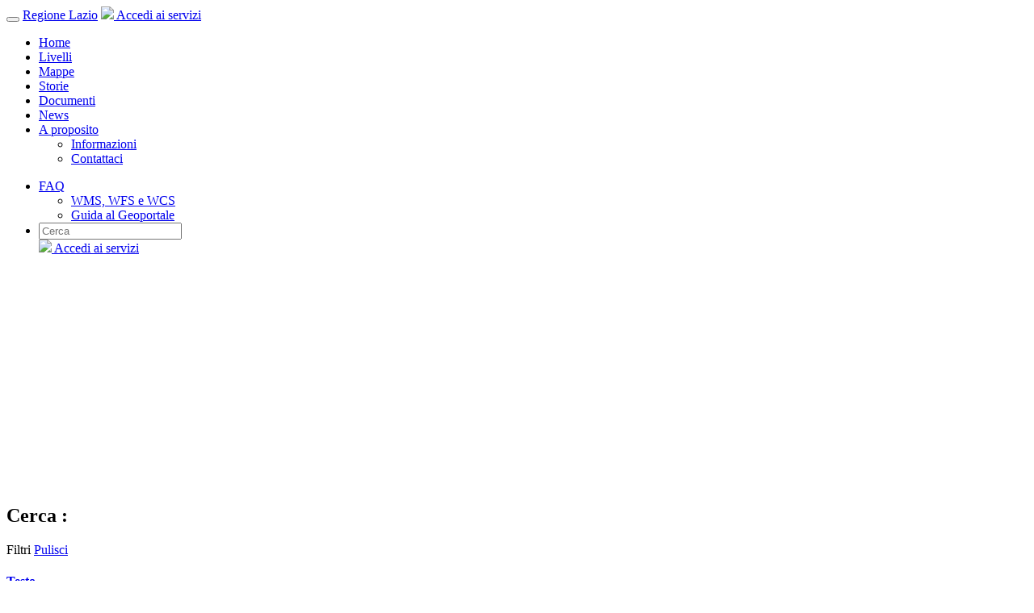

--- FILE ---
content_type: text/html; charset=utf-8
request_url: https://geoportale.regione.lazio.it/search/?limit=100&offset=0&category__identifier__in=economy
body_size: 13192
content:
<!-- -----------------------------------------------------------------
-
- Copyright (C) 2019 OSGeo
-
- This program is free software: you can redistribute it and/or modify
- it under the terms of the GNU General Public License as published by
- the Free Software Foundation, either version 3 of the License, or
- (at your option) any later version.
-
- This program is distributed in the hope that it will be useful,
- but WITHOUT ANY WARRANTY; without even the implied warranty of
- MERCHANTABILITY or FITNESS FOR A PARTICULAR PURPOSE. See the
- GNU General Public License for more details.
-
- You should have received a copy of the GNU General Public License
- along with this program. If not, see <http://www.gnu.org/licenses/>.
-
---------------------------------------------------------------------- -->





<!DOCTYPE html>
<html lang="en">
  <head>
    <meta charset="utf-8">
    <meta http-equiv="X-UA-Compatible" content="IE=edge">
    <meta name="viewport" content="width=device-width, initial-scale=1">
    <meta Http-Equiv="Cache-Control" Content="no-cache">
    <meta Http-Equiv="Pragma" Content="no-cache">
    <meta Http-Equiv="Expires" Content="0">
    <meta Http-Equiv="Pragma-directive: no-cache">
    <meta Http-Equiv="Cache-directive: no-cache">

    <title> Cerca - geoportale.regione.lazio.it </title>

    <link rel="shortcut icon" href="/static/geonode/img/favicon.05ab15e70fcf.ico" />
    <link href="/static/lib/css/ol.9307a55d70f7.css" rel="stylesheet" />
    <script src="/static/lib/js/ol.a946e0749230.js"></script>
    <link rel="preload" as="style" href="/static/geonode/css/font-awesome.min.bf0c425cdb73.css" />
    <link rel="preload" as="font" href="/static/geonode/fonts/lato_regular.7f690e503a25.ttf" crossorigin="" />
    <link rel="preload" as="font" href="/static/geonode/fonts/lato_bold.44dfe8cc6768.ttf" crossorigin="" />
    <link rel="preload" as="font" href="/static/geonode/fonts/lato_light.5b761f2d1e42.ttf" crossorigin="" />

    

      
      <link href="/static/lib/css/assets.min.77965deb41b0.css" rel="stylesheet"/>
      
      <link href="/static/geonode/css/base.27a827cb9580.css" rel="stylesheet"/>
      <link rel='stylesheet' id='cookie-law-info-css'  href="/static/geonode/css/cookie-law-info/cookie-law-info-public.75ed1eef1a43.css" type='text/css' media='all' />
      <link rel='stylesheet' id='cookie-law-info-gdpr-css'  href="/static/geonode/css/cookie-law-info/cookie-law-info-gdpr.1ab8a2a74c79.css" type='text/css' media='all' />
      <style type="text/css">[ng\:cloak],[ng-cloak],[data-ng-cloak],[x-ng-cloak],.ng-cloak,.x-ng-cloak,.ng-hide:not(.ng-hide-animate){display:none !important;}</style>
      <style type="text/css">
        /* Additional styles by custom themes */
        

        

        

        

        

        

        

        

        

        

        

        

        

        

        

        

        

        
      </style>
      
        <link rel="shortcut icon" href="/static/img/regione-lazio-icon.ico"/>
        <link href="/static/css/site_base.css" rel="stylesheet"/>
    
    <script src="/jsi18n/"></script>

    
    <!--[if IE]>
      <script src="https://html5shim.googlecode.com/svn/trunk/html5.js"></script>
      <style>
        #ieflag{
            display: block !important;
            height: 150px;
            text-align: center;
        }
      </style>
    <![endif]-->
    <link rel="search" type="application/opensearchdescription+xml" href="https://geoportale.regione.lazio.it/catalogue/opensearch" title="Ricerca GeoNode"/>

    <script>
        var siteUrl = 'https://geoportale.regione.lazio.it/'.replace(/\/?$/, '/');
        var staticUrl = '/static/';
    </script>

    <!-- Autocomplete script for input boxes -->
    <script src="/static/geonode/js/search/autocomplete.fc54aa896d8e.js"></script>

    <script type="text/javascript">
      function thumbnailFeedbacks(data, status) {
        try {
          $("#_thumbnail_feedbacks").find('.modal-title').text(status);
          $("#_thumbnail_feedbacks").find('.modal-body').text(data);
          $("#_thumbnail_feedbacks").modal("show");
        } catch (err) {
          console.log(err);
        } finally {
          return true;
        }
      }
    </script>

    <!-- RTL styles -->
    
    
  </head>

  <body class="search">
    <!-- Loading Mask -->
    <div class='lmask'></div>
    <!-- Navbar -->
    
    <nav class="navbar navbar-inverse navbar-fixed-top" role="navigation">
        <div class="nav-container">
            <div class="navbar-header">
                <button type="button" class="navbar-toggle collapsed" data-toggle="collapse" data-target="#navbar"
                        aria-expanded="false" aria-controls="navbar">
                    <i class="fa fa-navicon fa-lg"></i>
                </button>
                <a class="navbar-brand" href="https://regione.lazio.it/">Regione Lazio</a>
                
                    <a href="/oidc/authenticate?next=https://geoportale.regione.lazio.it/&fail=https://geoportale.regione.lazio.it/oidc/oauth2_error"
                       class="navbar-header-login-button" id="login-button">
                        <img src="/static/img/user-icon.png">
                        <span class="login-button-text">Accedi ai servizi</span>
                    </a>
                
            </div>
            <div id="navbar" class="navbar-collapse collapse">
                <ul class="nav navbar-nav toolbar">
                    
                        <li>
                            <a href="/">Home</a>
                        </li>

                        
                            <li>
                                <a href="/layers/?limit=5">Livelli</a>
                            </li>
                        
                        <li id="nav_maps">
                            
                                <a href="/maps/?limit=5">Mappe</a>
                            
                        </li>
                        
                        <li id="nav_maps">
                            
                            <a href="/apps/?limit=5">Storie</a>
                            
                        </li>
                        
                        <li>
                            <a href="/documents/?limit=5">Documenti</a>
                        </li>
                        <li>
                            <a href="/blog/news">News</a>
                        </li>
                        <li>
                            <a href="#" class="dropdown-toggle" data-toggle="dropdown" role="button"
                               aria-haspopup="true" aria-expanded="false">A proposito<i
                                    class="fa fa-angle-down fa-lg"></i></a>
                            <ul class="dropdown-menu">
                                <li><a href="/about/">Informazioni </a></li>
                                <li><a href="/contact-us/">Contattaci </a></li>
                                
                                
                            </ul>
                        </li>
                        
                        
                    
                </ul>
                <ul class="nav navbar-nav navbar-right">

                    
                        <!-- -----------------------------------------------------------------
-
- Copyright (C) 2019 OSGeo
-
- This program is free software: you can redistribute it and/or modify
- it under the terms of the GNU General Public License as published by
- the Free Software Foundation, either version 3 of the License, or
- (at your option) any later version.
-
- This program is distributed in the hope that it will be useful,
- but WITHOUT ANY WARRANTY; without even the implied warranty of
- MERCHANTABILITY or FITNESS FOR A PARTICULAR PURPOSE. See the
- GNU General Public License for more details.
-
- You should have received a copy of the GNU General Public License
- along with this program. If not, see <http://www.gnu.org/licenses/>.
-
---------------------------------------------------------------------- -->



    

        <li>

            <a href="#" class="dropdown-toggle" data-toggle="dropdown"
               role="button" aria-haspopup="true">
                FAQ
                
                    <i class="fa fa-angle-down fa-lg"></i>
                
            </a>
            <ul class="dropdown-menu">
                
                    <li>
                        <a href="https://geoportale.regione.lazio.it/blog/news/2022/03/03/servizi-wms-wfs-wcs-come-accedere-da-remoto-ai-livelli-del-geoportale/"
                           >
                            WMS, WFS e WCS
                        </a>
                    </li>
                
                    <li>
                        <a href="https://geoportale.regione.lazio.it/blog/news/2022/04/26/come-usare-al-meglio-il-geoportale/"
                           >
                            Guida al Geoportale
                        </a>
                    </li>
                
            </ul>

        </li>

    



<script type="text/javascript">
    window.addEventListener('load', function(){
        var reposition = function() {
            if (document.querySelector) {
                // we should target the wrapper of navbar
                // to ensure all parts are computed in the height
                const fixedNavarNode = document.querySelector('nav.navbar-fixed-top');
                const wrapNode = document.querySelector('#wrap');
                const msContainerNode = document.querySelector('#ms-container');
                const fixedNavarNodeHeight = fixedNavarNode && fixedNavarNode.clientHeight;
                if (fixedNavarNodeHeight) {
                    if (wrapNode) {
                        wrapNode.style.marginTop = fixedNavarNodeHeight + 'px';
                        document.body.style.paddingTop = 0;
                    }
                    if (msContainerNode) {
                        msContainerNode.style.top = fixedNavarNodeHeight + 'px';
                        document.body.style.paddingTop = 0;
                    }
                }
            }
        };
        if (ResizeObserver) {
            const fixedNavarNode = document.querySelector('nav.navbar-fixed-top');
            const resizeObserver = new ResizeObserver(reposition);
            resizeObserver.observe(fixedNavarNode);
        } else {
            // attach the function to the window resize event
            window.addEventListener('resize', reposition);
        }

        reposition();
    });
</script>


                    

                    
                        <li>
                            <div class="search">
                                <form id="search" action="/search/">
                                    <span class="fa fa-search"></span>
                                    <div id="search-container" class="autocomplete-input">
                                        
                                            <input autocomplete="off" type="text" name="title__icontains"
                                                   id="search_input"
                                                   placeholder="Cerca">
                                            <input type="hidden" name="abstract__icontains" id="search_abstract_input"
                                                   placeholder="Cerca">
                                            <input type="hidden" name="purpose__icontains" id="search_purpose_input"
                                                   placeholder="Cerca">
                                            
                                            <input type="hidden" name="f_method" id="filtering_type" value="or">
                                        
                                    </div>
                                </form>
                            </div>
                        </li>
                    

                    
                    
                        
                            <a href="/oidc/authenticate?next=https://geoportale.regione.lazio.it/&fail=https://geoportale.regione.lazio.it/oidc/oauth2_error"
                               class="login-button" id="login-button">
                                <img src="/static/img/user-icon.png">
                                <span class="login-button-text">Accedi ai servizi</span>
                            </a>
                        
                        
                    
                </ul>
            </div> <!--/.nav-collapse -->
        </div>
    </nav>

      <!-- End of Navbar -->

    <div class="alert alert-danger alert-dismissible" role="alert" id="ieflag" style="display:none">
      <button type="button" class="close" data-dismiss="alert" aria-label="Close"><span aria-hidden="true">&times;</span></button>
      <h1>Stai usando un browser obsoleto che non è supportato da GeoNode.</h1>
      <p>Utilizza un <strong>browser moderno</strong> come Mozilla Firefox, Google Chrome o Safari.</p>
    </div>

  <div id="wrap">
    
    <div class="container">
      
<div class="alert alert-warn" id="status-message" hidden="hidden">
    <a class="close" onclick="$('.alert').hide()">×</a>
    <strong><p id="status-message-text">Segnaposto per il messaggio di stato</p></strong>
    <p id="status-message-text-body">Segnaposto per status-message-body</p>
</div>

      




      

      
  <div class="page-header">
    <h2>Cerca <span ng-if="text_query != ''">:</span> <span ng-bind="text_query"></span></h2>
  </div>
  
  
  
  
<div class="row" ng-controller="CartList">
  <div class="col-md-3">

    
    <div class="row">
      <div class="col-xs-12">

        

        <div class="selections">
            Filtri
            <a href="." id="clear-search" class="pull-right">Pulisci</a>
        </div>
            
              

<nav class="filter">

    <h4><a href="#" class="toggle toggle-nav"><i class="fa fa-chevron-down"></i>Testo</a></h4>
    <ul class="nav open" id="text">
        <li>
          <form class="autocomplete-input input-group" id="text-search-autocomplete">
            <input type="hidden" name="csrfmiddlewaretoken" value="m05mwustPpfMaPaq9i18beA90B1c5OCjbpiDggJBJPh8AzFdOmk67tzsyAzNyjFx">
            <div id="text-search-container">
              <input autocomplete="off"  ng-model="text_query"  type="text" name="text_search_input" id="text_search_input" placeholder="Cerca" >
            </div>
            <span class="input-group-btn">
              <button class="btn btn-primary" type="submit" id="text_search_btn"><i class="fa fa-search"></i></button>
            </span>
          </form>
        </li>
    </ul>

</nav>

            
        <div id="slide-pane">
          
  
    
<nav class="filter">
  <h4><a href="#" class="toggle toggle-nav"><i class="fa fa-chevron-right"></i> Parole chiave</a></h4>
    <div id="treeview" class="nav" style="display: none;"></div>
</nav>

  
  
  
    

<nav class="filter">
  <h4><a href="#" class="toggle toggle-nav"><i class="fa fa-chevron-down"></i>Tipo</a></h4>
  <ul class="nav" id="types">
        

        
        
        
        
        <li>
            <a id="vector" data-value="vector" data-filter=type__in ng-click="multiple_choice_listener($event)">
                Livello Vettoriale
                <span class="badge pull-right">2</span>
            </a>
        </li>
        
        
        
        
        
        
        
        
        
        
        
        
        
        
  </ul>
</nav>

  
  

<nav class="filter" ng-cloak>
  <h4><a href="#" class="toggle toggle-nav"><i class="fa fa-chevron-right"></i>Categorie</a></h4>
  <ul class="nav closed" id="categories">
  
    
      <li ng-repeat="category in categories" ng-if="category.count > 0">
        <a data-value="{{ category.identifier }}" data-filter="category__identifier__in" title="{{ category.gn_description }}"
         ng-click="multiple_choice_listener($event)" class="{{category.active}}"><div class="fa-stack fa-1g"><i class="fa fa-square-o fa-stack-2x"></i><i class="fa {{category.fa_class}} fa-stack-1x"></i></div>{{ category.gn_description | limitTo: 20 }}{{ category.gn_description.length > 20 ? '...' : ''}}
          <span class="badge pull-right">{{ category.count }}</span>
        </a>
      </li>
    
  
  </ul>
</nav>


<nav class="filter" ng-cloak>
  <h4><a href="#" class="toggle toggle-nav"><i class="fa fa-chevron-right"></i> Parti responsabili</a></h4>
  <ul class="nav closed" id="owners">
    
    <li ng-repeat="owner in owners" ng-if="owner.count > 0">
      <a data-value="{{ owner.id }}" data-filter="owner__id__in" ng-click="multiple_choice_listener($event)" class="{{owner.active}}">{{ owner.full_name }}
        <span class="badge pull-right">{{ owner.count }}</span>
      </a>
    </li>
    
  </ul>
</nav>


    <nav class="filter" ng-cloak>
        <h4><a href="#" class="toggle toggle-nav"><i class="fa fa-chevron-right"></i> Gruppi</a></h4>
        <ul class="nav closed" id="groups">
            
        </ul>
    </nav>


    <nav class="filter" ng-cloak>
        <h4><a href="#" class="toggle toggle-nav"><i class="fa fa-chevron-right"></i> Categorie gruppo</a></h4>
        <ul class="nav closed" id="group-categories">
            
        </ul>
    </nav>


<nav class="filter" ng-cloak>
  <h4><a href="#" class="toggle toggle-nav"><i class="fa fa-chevron-right"></i>Data</a></h4>
  <ul class="nav closed" id="date_start">
    <label>Data parte da:</label>
    <li><input value="yyyy-mm-dd" data-date-format="YYYY-MM-DD" type="text" class="datepicker" placeholder="yyyy-mm-dd" ng-model="date_query.date__gte" /></li>
  </ul>
  <ul class="nav closed" id="date_end">
    <label>Data fino a:</label>
    <li><input value="yyyy-mm-dd" data-date-format="YYYY-MM-DD" type="text" class="datepicker" placeholder="yyyy-mm-dd" ng-model="date_query.date__lte" /></li>
  </ul>
</nav>


  
    

<nav class="filter">

    <h4><a href="#" class="toggle toggle-nav"><i class="fa fa-chevron-right"></i>Regioni</a></h4>
    <ul class="nav closed" id="regions">
        <li>
            <form class="autocomplete-input input-group" id="region-search-autocomplete">
                <input type="hidden" name="csrfmiddlewaretoken" value="m05mwustPpfMaPaq9i18beA90B1c5OCjbpiDggJBJPh8AzFdOmk67tzsyAzNyjFx">
                <div id="region-search-container">
                    <input autocomplete="off" type="text" name="region_search_input" id="region_search_input" placeholder="Cerca per regione" >
                </div>
                <span class="input-group-btn">
                    <button class="btn btn-primary" type="submit" id="region_search_btn"><i class="fa fa-search"></i></button>
                </span>
            </form>
        </li>
    </ul>

</nav>

  
  
    

<nav class="filter">
  <h4><a href="#" id="_extent_filter" class="toggle toggle-nav"><i class="fa fa-chevron-right"></i>Estensione</a></h4>
  <fieldset class="nav closed">
    <div class="control-group leaflet_map">
      <openlayers id="filter-map" class="filter-map-container" ol-center="center" ol-defaults="defaults" ol-layers="layers"></openlayers>
    </div>
  </fieldset>
</nav>

  

        </div>
      </div>
    </div>
  </div>
  <div class="col-md-9">
    <div class="row">
      <div class="col-md-10">
          
          <span style="font-size: 34px;" ng-bind="total_counts + '  trovate'"></span>
          
      </div>
      <div class="col-md-2">

<div class="btn-group pull-right" role="group" aria-label="tools">
  <div class="btn-group" role="group">
    <button type="button" class="btn btn-default dropdown-toggle" data-toggle="dropdown" aria-haspopup="true" aria-expanded="false">
      <div ng-if="dataValue == 'title' || dataValue == 'username' || dataValue == 'name'" ng-cloak>
        <i class="fa fa-sort-alpha-asc fa-lg"></i>
        <i class="fa fa-angle-down fa-lg"></i>
      </div>
      <div ng-if="dataValue == '-title' || dataValue == '-username' || dataValue == '-name'" ng-cloak>
        <i class="fa fa-sort-alpha-desc fa-lg"></i>
        <i class="fa fa-angle-down fa-lg"></i>
      </div>
      <div ng-if="dataValue == 'date' || dataValue == 'last_modified' || dataValue == 'date_joined'" ng-cloak>
        <i class="fa fa-clock-o"></i>
        <i class="fa fa-clock-o fa-level-up"></i>
        <i class="fa fa-angle-down fa-lg"></i>
      </div>
      <div ng-if="dataValue == '-date' || dataValue == '-last_modified' || dataValue == '-date_joined'" ng-cloak>
        <i class="fa fa-clock-o"></i>
        <i class="fa fa-clock-o fa-level-down"></i>
        <i class="fa fa-angle-down fa-lg"></i>
      </div>
      <div ng-if="dataValue == '-popular_count'" ng-cloak>
        <i class="fa fa-fire fa-lg"></i>
        <i class="fa fa-angle-down fa-lg"></i>
      </div>
      <div ng-if="dataValue == null" ng-cloak>
        <i class="fa fa-clock-o"></i>
        <i class="fa fa-clock-o fa-level-down"></i>
        <i class="fa fa-angle-down fa-lg"></i>
      </div>
    </button>
    <ul class="dropdown-menu dropdown-menu-right" id="sort">
      
          <li><a data-value="-date" data-filter="order_by" class="selected" ng-click="single_choice_listener($event)">Più recenti</a></li>
          <li><a data-value="date" data-filter="order_by" ng-click="single_choice_listener($event)">Meno recenti</a></li>
          <li><a data-value="title" data-filter="order_by" ng-click="single_choice_listener($event)">A -Z</a></li>
          <li><a data-value="-title" data-filter="order_by" ng-click="single_choice_listener($event)">Z - A</a></li>
          <li><a data-value="-popular_count" data-filter="order_by" ng-click="single_choice_listener($event)">Più popolari</a></li>
      
    </ul>
  </div>
</div>
</div>
    </div>
    <div class="row">
      <div class="col-md-12 grid-spacer">
        


<div class="row resourcebase-snippet">
  <div ng-if="results.length == 0" ng-cloak>
    
    <div><h3>Nessun contenuto creato.</h3></div>
    
  </div>
  <article ng-repeat="item in results" resource_id="{{ item.id }}" ng-cloak class="ng-cloak">
    <div class="col-lg-12 item-container">
      <div class="col-lg-12">
        <div class="col-lg-4 item-thumb">
          <a href="{{ item.detail_url }}">
            <img ng-src="{{ item.thumbnail_url }}" />
          </a>
        </div>
        <div class="col-lg-8 item-details">
          <div class="row">
            <div class="col-xs-10">
              <p class="item-meta">
                  <span class="item-category">{{ item.category__gn_description }}</span><br>
                  <span class="item-category" ng-if="item.group"><a href="{{ item.site_url }}groups/group/{{ item.group }}/activity/"><i class="fa fa-group" aria-hidden="true" style="margin-right: 8px;"></i>{{ item.group_name }}</a><br></span>
                  <span class="item-category" ng-if="item.has_time">
                    
                    <i class="fa fa-clock-o" aria-hidden="true" style="margin-right: 8px;"></i>Serie temporale<br>
                    
                  </span>
              </p>
              <h4>
                  <i ng-if="item.store_type == 'remoteStore'" title="Remote Service" class="fa fa-external-link fa-1" style="vertical-align:  middle;padding-right: 10px;"></i>
                  <i ng-if="item.store_type == 'dataStore'" title="Vector Data" class="fa fa-pencil-square-o fa-1" style="vertical-align:  middle;padding-right: 10px;"></i>
                  <i ng-if="item.store_type == 'coverageStore'" title="Raster Data" class="fa fa-picture-o fa-1" style="vertical-align:  middle;padding-right: 10px;"></i>
                  <i ng-if="item.store_type == 'dataset'" title="File/Dataset" class="fa fa-newspaper-o fa-1" style="vertical-align:  middle;padding-right: 10px;"></i>
                  <i ng-if="item.store_type == 'map'" title="Map" class="fa fa-map-o fa-1" style="vertical-align:  middle;padding-right: 10px;"></i>
                  <i ng-if="item.store_type == 'geoapp'" title="App" class="fa fa-gears fa-1" style="vertical-align:  middle;padding-right: 10px;"></i>
                  <a href="{{ item.detail_url }}">{{ item.title }}</a>
              </h4>
            </div>
            

            
          </div>
          <em ng-if="item.store_type == 'remoteStore'">
            <span ng-if="item.online == true"><i class="fa fa-power-off text-success"></i> Il servizio è online</span>
            <span ng-if="item.online == false"><i class="fa fa-power-off text-danger"></i> Il servizio è offline</span>
          </em>
          <div class="alert alert-danger" ng-if="item.dirty_state == true">SICUREZZA NON SINCRONIZZATA
              <a href="{{ item.detail_url }}" class="btn btn-primary btn-block" data-dismiss="modal" ng-click="securityRefreshButton($event)">Sincronizzare le autorizzazioni immediatamente</a>
          </div>
          <div class="alert alert-warning" ng-if="item.dirty_state == false && item.is_approved == false">IN ATTESA DI APPROVAZIONE</div>
          <div class="alert alert-danger" ng-if="item.dirty_state == false && item.is_approved == true && item.is_published == false">NON PUBBLICATO</div>

          
          <div class="abstract" ng-bind-html="item.abstract | limitTo: 300"></div>
          <p class="abstract">{{ item.abstract.length  > 300 ? '...' : ''}}</p>
          
          <ul class="list-inline">
            <li ng-repeat="x in item.keywords" class="badge">{{x}}</li>
            <li ng-repeat="x in item.tkeywords" class="badge">{{x}}</li>
          </ul>
          
          <div class="row">
            <div class="col-lg-12 item-items">
              <ul class="list-inline">
                <li><a href="{{ item.site_url }}people/profile/{{ item.owner_id }}"><i class="fa fa-user"></i>{{ item.owner_name }}</a></li>
                <li><a href="{{ item.detail_url }}#info"><i class="fa fa-calendar-o"></i>{{ item.date|date:'d MMM y' }}</a></li>
                
                
                  
                    <li><a href="{{ item.detail_url }}"><i class="fa fa-eye"></i>{{ item.popular_count }}</a></li>
                   
                
                
                <li><a href="{{ item.detail_url }}#share"><i class="fa fa-share"></i>{{ item.share_count }}</a></li>
                <li><a href="{{ item.detail_url }}#rate"><i class="fa fa-star"></i>{{ item.rating }}</a></li>
                
                  
                
                <li><a ng-if="item.detail_url.indexOf('/maps/') > -1" href="{{ item.site_url }}maps/{{item.id}}/view">
                  
                  <i class="fa fa-map-marker"></i>Visualizza mappa</a>
                  
                </li>
              </ul>
            </div>
          </div>
        </div>
      </div>
    </div>
  </article>
</div>


        
<!-- <a href><strong ng-click="paginate_down()">&laquo;</strong></a>
<span>page </span>
<span ng-model="page" ng-bind="page"></span>
<span> of </span>
<span ng-bind="numpages"></span>
<a href><strong ng-click="paginate_up()">&raquo;</strong></a> -->


<div class="row">
    <nav>
        <ul class="pagination pull-right">
            <li ng-click="sync_pagination_scroll(false)"><a href><strong><i
                    class="fa fa-angle-left"></i></strong></a></li>
            <li><a href>pagina <span ng-model="page" ng-bind="page"></span> di <span
                    ng-bind="numpages"></span></a>
            </li>
            <li ng-click=sync_pagination_scroll(true)><a href><strong><i
                    class="fa fa-angle-right"></i></strong></a></li>
        </ul>
    </nav>
</div>

      </div>
    </div>
  </div>
  

<div class="modal fade" id="_bulk_permissions" tabindex="-1" role="dialog" aria-labelledby="myModalLabel" aria-hidden="true">
  <form id="permission_form" accept-charset="UTF-8" method="post">
    <div class="modal-dialog">
      <div class="modal-content">
        <div class="modal-header">
          <button type="button" class="close" data-dismiss="modal" aria-hidden="true">&times;</button>
          <h4 class="modal-title" id="myModalLabel">Impostare le autorizzazioni per le risorse selezionate</h4>
        </div>
        <div class="modal-body">
          

<style>
  .select2-selection.required {
    background-color: #ffffcc !important;
    /* border-color: #ff9999;
    border-width: 3px; */
  }
</style>

<div class="panel-group" id="permissions-body">
  <!-- view layer -->
  <div class="panel panel-default">
    <div class="panel-heading">
      <h4 class="panel-title">
        <a data-toggle="collapse" data-parent="#accordion" href="#collapse1">
          Chi può vederlo?
        </a>
      </h4>
    </div>
    <div id="collapse1" class="panel-collapse collapse in">
      <div class="controls">
        <div class="radio">
          <label>
            <input type="checkbox" name="view_anonymous" id="perms_view_anyone" value="AnonymousUser" checked>
            Chiunque
          </label>
        </div>
        <div class="radio">
          <label>
            I seguenti utenti:
            <select class="user-select" name="view_resourcebase_users" id="view_resourcebase_users" required></select>
          </label>
        </div>
        <div class="radio">
          <label>
            I seguenti gruppi:
            <select class="group-select" name="view_resourcebase_groups" id="view_resourcebase_groups"></select>
          </label>
        </div>
      </div>
    </div>
  </div>
  <!-- download layer -->
  <div class="panel panel-default">
    <div class="panel-heading">
      <h4 class="panel-title">
        <a data-toggle="collapse" data-parent="#accordion" href="#collapse2">
          Chi può scaricarlo?
        </a>
      </h4>
    </div>
    <div id="collapse2" class="panel-collapse collapse">
      <div class="controls">
        <div class="radio">
          <label>
            <input type="checkbox" name="download_anonymous" id="perms_download_resourcebase_anyone" value="AnonymousUser" checked>
            Chiunque
          </label>
        </div>
        <div class="radio">
          <label>
            I seguenti utenti:
            <select class="user-select" name="download_resourcebase_users" id="download_resourcebase_users" required></select>
          </label>
        </div>
        <div class="radio">
          <label>
            I seguenti gruppi:
            <select class="group-select" name="download_resourcebase_groups" id="download_resourcebase_groups"></select>
          </label>
        </div>
      </div>
    </div>
  </div>
  <!-- change metadata -->
  <div class="panel panel-default">
    <div class="panel-heading">
      <h4 class="panel-title">
        <a data-toggle="collapse" data-parent="#accordion" href="#collapse3">
          Chi può modificare i metadati per questo?
        </a>
      </h4>
    </div>
    <div id="collapse3" class="panel-collapse collapse">
      <div class="controls">
        <div class="radio">
          <label>
            I seguenti utenti:
            <select class="user-select" name="change_resourcebase_metadata_users" id="change_resourcebase_metadata_users" required></select>
          </label>
        </div>
        <div class="radio">
          <label>
            I seguenti gruppi:
            <select class="group-select" name="change_resourcebase_metadata_groups" id="change_resourcebase_metadata_groups"></select>
          </label>
        </div>
      </div>
    </div>
  </div>
  
  <!-- manage layer -->
  <div class="panel panel-default">
    <div class="panel-heading">
      <h4 class="panel-title">
        <a data-toggle="collapse" data-parent="#accordion" href="#collapse6">
          Chi può gestirlo? (Aggiornare, cancellare, modificare le autorizzazioni, pubblicare / annullare la pubblicazione di esso)
        </a>
      </h4>
    </div>
    <div id="collapse6" class="panel-collapse collapse">
      <div class="controls">
        <div class="radio">
          <label>
            I seguenti utenti:
            <select class="user-select" name="manage_resourcebase_users" id="manage_resourcebase_users" required></select>
          </label>
        </div>
        <div class="radio">
          <label>
            I seguenti gruppi:
            <select class="group-select" name="manage_resourcebase_groups" id="manage_resourcebase_groups"></select>
          </label>
        </div>
      </div>
    </div>
  </div>
</div>

        </div>
        <div class="alert hidden" id="bulk_perms_message">
          <p class="message">}</p>
          <p class="extra_content"></p>
        </div>
        <div class="modal-footer">
          <button class="btn btn-default" data-dismiss="modal">Chiudi</button>
          <button class="btn btn-primary" ng-click="bulk_perms_submit()" id="bulk_perms_submit" type="button">Applica le modifiche</button>
        </div>
      </div>
    </div>
  </form>
</div>



<div class="modal fade" style="width: 100%; height: 100%;" id="_perms_processing" data-backdrop="static" data-keyboard="false" aria-hidden="true">
    <div class="modal-dialog">
        <div class="modal-content">
            <div class="modal-header">
                <h1>Elaborazione in corso...</h1>
            </div>
            <div class="modal-body">
                <div class="progress">
                  <div class="progress-bar progress-bar-info progress-bar-striped active" role="progressbar" aria-valuenow="40" aria-valuemin="0" aria-valuemax="100" style="width:100%">
                    Aggiornamento permessi...
                  </div>
                </div>
            </div>
        </div>
    </div>
  </div>


</div>

  
  
  

    </div>
    

    
    
        
            


<div id="cookie-law-info-bar">
    <h5 class="cli_messagebar_head">Questo sito utilizza cookie tecnici e di terze parti </h5>
    
        <p> Continuando la navigazione ne accetti l'utilizzo. Leggi l'informativa cookie completa:
        <strong><a href="/privacy_cookies/" style="color:white"> Privacy & Cookie Policy</a></strong></p>
        <a data-cli_action="accept" id="cookie_action_close_header" target="_blank"
           class="medium cli-plugin-button cli-plugin-main-button cookie_action_close_header cli_action_button"
           style="display:inline-block; ">Accetta</a>
        <a id="cookie_action_close_header_reject"
           class="medium cli-plugin-button cli-plugin-main-button cookie_action_close_header_reject cli_action_button"
           data-cli_action="reject">Rifiuta</a>
    
</div>
<div id="cookie-law-info-again" style="display:none;">
    <span id="cookie_hdr_showagain">Privacy & Cookies Policy</span>
</div>
<div class="cli-modal-backdrop cli-fade cli-settings-overlay"></div>
<div class="cli-modal-backdrop cli-fade cli-popupbar-overlay"></div>
<script type="text/javascript">
    /* <![CDATA[ */
    cli_cookiebar_settings = '{"animate_speed_hide":500,"animate_speed_show":500,"background":"linear-gradient(90deg, rgba(0, 27, 56, 0.6979166666666667) 60%, rgba(255, 255, 255, 0) 100%)","border":"#000000","border_on":false,"button_1_button_colour":"#2c689c","button_1_button_hover":"#001b37","button_1_link_colour":"#ffffff","button_1_as_button":true,"button_1_new_win":true,"button_2_button_colour":"#2c689c","button_2_button_hover":"#001b37","button_2_link_colour":"#ffffff","button_2_as_button":true,"button_2_hidebar":"true","button_3_button_colour":"#2c689c","button_3_button_hover":"#001b37","button_3_link_colour":"#ffffff","button_3_as_button":true,"button_3_new_win":false,"button_4_button_colour":"#2c689c","button_4_button_hover":"#001b37","button_4_link_colour":"#ffffff","button_4_as_button":"#2c689c","font_family":"inherit","header_fix":false,"notify_animate_hide":true,"notify_animate_show":false,"notify_div_id":"#cookie-law-info-bar","notify_position_horizontal":"left","notify_position_vertical":"bottom","scroll_close":false,"scroll_close_reload":false,"accept_close_reload":true,"reject_close_reload":true,"showagain_tab":true,"showagain_background":"#000000","showagain_border":"#000000","showagain_div_id":"#cookie-law-info-again","showagain_x_position":"30px","text":"#ffffff","show_once_yn":false,"show_once":"10000","logging_on":false,"as_popup":false,"popup_overlay":true,"bar_heading_text":"This website uses cookies","cookie_bar_as":"banner","popup_showagain_position":"bottom-right","widget_position":"left"}';
    /* ]]> */
</script>

        
    


  </div>

  
  

  
    <footer>
        <div class="container">
            <div class="row pb-5">
                <div class="col-xs-12 col-lg-12  mb-2 mr-xs-2 mr-lg-0">
                    <img class="footer-logo-left" src="/static/img/regione-lazio-logo-footer.png" alt="Regione lazio logo">
                    <img class="footer-logo-right" src="/static/img/logo_laziocrea.png" alt="Regione lazio logo">
                </div>
            </div>
            <div class="row">
                <div class="col-md-2">
                    <ul class="list-unstyled">
                        <li>Dato</li>
                        <li><a href="/layers/?limit=5">Livelli</a>
                        </li>
                        <li>
                            <a href="/documents/?limit=5">Documenti</a>
                        </li>
                        
                    </ul>
                </div>
                <div class="col-md-2">
                    <ul class="list-unstyled">
                        <li>Mappe</li>
                        <li>
                            <a href="/maps/?limit=5">Esplora mappe</a>
                        </li>
                        
                    </ul>
                </div>
                <div class="col-md-2">
                    <ul class="list-unstyled">
                        <li>A proposito</li>
                        <li><a href="/about/">Informazioni </a></li>
                        <li><a href="/contact-us/">Contattaci </a></li>
                        
                    </ul>
                </div>

                <div class="col-md-6 text-right">
                    
                        
                    
                    <label class="hidden">Lingua</label>
                    
                        
                        <form class="form-inline" action="/i18n/setlang/" method="post">
                            <input type="hidden" name="csrfmiddlewaretoken" value="m05mwustPpfMaPaq9i18beA90B1c5OCjbpiDggJBJPh8AzFdOmk67tzsyAzNyjFx">
                            <select class="col-md-6 pull-right" name="language" onchange="javascript:form.submit()">
                                
                                    <option value="it" 
                                            selected="selected">
                                        Italiano
                                    </option>
                                
                                    <option value="en" >
                                        English
                                    </option>
                                
                            </select>
                        </form>
                    
                </div>
            </div>
        </div>
    </footer>



    <!-- Modal must stay outside the navbar -->
    
    <div class="modal fade" id="SigninModal" tabindex="-1" role="dialog" aria-labelledby="myModalLabel" aria-hidden="true">
      <div class="modal-dialog modal-sm">
        <div class="modal-content">
          <div class="modal-header">
            <button type="button" class="close" data-dismiss="modal"><span aria-hidden="true">&times;</span><span class="sr-only">Chiudi</span></button>
            <h4 class="modal-title" id="myModalLabel">Accedi</h4>
          </div>
          <form class="form-signin" role="form" action="/account/login/?next=/search/" method="post">
            <div class="modal-body">
              <input type="hidden" name="csrfmiddlewaretoken" value="m05mwustPpfMaPaq9i18beA90B1c5OCjbpiDggJBJPh8AzFdOmk67tzsyAzNyjFx">
              
              
              <div class="form-group">
                <label for="id_username" class="sr-only">Username:</label>
                <input id="id_username" class="form-control" name="login" placeholder="Username" type="text" />
              </div>
              <div class="form-group">
                <label for="id_password" class="sr-only">Password:</label>
                <input id="id_password" class="form-control" name="password" placeholder="Password" type="password" autocomplete="off" />
              </div>
              <label class="checkbox">
                <input type="checkbox" /> Ricordami
              </label>
              <p>
                <a href="/account/password/reset/">Password dimenticata?</a>
              </p>
            </div>
            <div class="modal-footer">
              <button type="submit" class="btn btn-primary btn-block">Accedi</button>
            </div>
          </form>
        </div>
      </div>
    </div>
    
    <!-- End of Modal -->

    
    <script src="/static/lib/js/assets.min.064e04a92eee.js"></script>
    
    <script src="/static/geonode/js/utils/utils.0c3175d8a59a.js"></script>
    <script src="/static/geonode/js/base/base.ef867aadd001.js"></script>
    <script type="text/javascript" src="/jsi18n/"></script>
    


<script type='text/javascript'>
/* <![CDATA[ */
var Cli_Data = {"nn_cookie_ids":[],"cookielist":[]};
/* ]]> */
</script>
<script type="text/javascript" src="/static/geonode/js/cookie-overwrite.ec9eff2d6d79.js"></script>


  
    

<script type="text/javascript">

  function permissionsString(form, type) {
    var permissions = {
      'users': {},
      'groups': {}
    }
    if (typeof form === 'string'){
      form = $(form);
    }
    var data = form.serializeObject();

    /*
    * If there's the anonymous user then set it's view permission and pop it
    */
    permissions['users']['AnonymousUser'] = [];
    if (data.hasOwnProperty('view_anonymous')) {
      permissions['users']['AnonymousUser'] = ['view_resourcebase'];
      delete data['view_anonymous'];
    }
    if (data.hasOwnProperty('download_anonymous')) {
      if (typeof permissions['users']['AnonymousUser'] !== 'undefined'){
        permissions['users']['AnonymousUser'].push('download_resourcebase');
      } else {
        permissions['users']['AnonymousUser'] = ['download_resourcebase'];
      };
      delete data['download_anonymous'];
    }

    /*
    * Cycle through permissions to map the form structure perm = ['user1',',user2'] to
    * the geonode user = ['perm1','perm2'], the same for groups
    */
    var default_permissions = [
      'view_resourcebase_users',
      'view_resourcebase_groups',
      'download_resourcebase_users',
      'download_resourcebase_groups',
      'change_resourcebase_metadata_users',
      'change_resourcebase_metadata_groups',
      'change_layer_data_users',
      'change_layer_data_groups',
      'change_layer_style_users',
      'change_layer_style_groups',
      'manage_resourcebase_users',
      'manage_resourcebase_groups'
    ];
    $(default_permissions).each(function(index, perm) {
      var perms_to_assign = [];
      var perm_users_found = false;
      var perm_groups_found = false;
      if(perm.endsWith("_users")) {
          perms_to_assign = [perm.substring(0, perm.length - "_users".length)];
          perm_users_found = true;
      }
      if(perm.endsWith("_groups")) {
          perms_to_assign = [perm.substring(0, perm.length - "_groups".length)];
          perm_groups_found = true;
      }
      if(perm.startsWith('manage_resourcebase')){
          perms_to_assign = ['change_resourcebase', 'delete_resourcebase', 'change_resourcebase_permissions', 'publish_resourcebase'];
      }
      
      if (perm_users_found || perm_groups_found) {
        var perm_key = perm_users_found ? 'users' : 'groups';
        var d_perms = [];
        $($('#' + perm).select2('data')).each(function (index, value) { d_perms.push(value.id); });
        if (d_perms instanceof Array) {
          for (var i=0;i<d_perms.length;i++){
            var perm_value = d_perms[i];
            for(var j=0;j< perms_to_assign.length;j++){
              if(permissions[perm_key].hasOwnProperty(perm_value)){
                permissions[perm_key][perm_value].push(perms_to_assign[j]);
              }else{
                permissions[perm_key][perm_value] = [perms_to_assign[j]];
              }
            }
          }
        } else {
          for (var i=0;i<d_perms.split(',').length;i++){
            var perm_value = d_perms.split(',')[i];
            for(var j=0;j< perms_to_assign.length;j++){
              if(permissions[perm_key].hasOwnProperty(perm_value)){
                permissions[perm_key][perm_value].push(perms_to_assign[j]);
              }else{
                permissions[perm_key][perm_value] = [perms_to_assign[j]];
              }
            }
          }
        }
      }
    });

    return permissions
  };

  $(function() {
    $('#permissions-body').ready(function(){
      
        addSelectUsers('.user-select', []);
        addSelectGroups('.group-select', []);
      
    });

    function addSelectUsers(id, default_perms){
      $.fn.select2.amd.require([
        'select2/utils',
        'select2/data/ajax',
        'select2/data/minimumInputLength'
      ],
      function (Utils, AjaxAdapter, MinimumInputLength) {

        function UsersAjaxAdapter($el, options) {
          UsersAjaxAdapter.__super__.constructor.call(this, $el, options);
        }

        Utils.Extend(UsersAjaxAdapter, AjaxAdapter);

        var initialValues = [];
        
        // In case resources are private we add the current user
        
        
        $(default_perms).each(function (index, perm) {
            initialValues.push(perm);
        });

        UsersAjaxAdapter.prototype.current = function (callback) {
          var data = [];
          UsersAjaxAdapter.__super__.current.call(this, function (d) {return data = d });
          _.each(initialValues, function (el) { data.push(el); })
          callback(data);
        }

        UsersAjaxAdapter.prototype.unselect = function (data) {
          initialValues = _.reject(initialValues, function (el) { return el.id == data.id });
          UsersAjaxAdapter.__super__.unselect.call(this, data);
        }

        $(id).select2({
          ajax: {
            url: '/account/ajax_lookup',
            dataType: 'json',
            delay: 250,
            type: "POST",
            data: function (params) {
              return {
                query: params.term,
                queryField: "email",
                page: params.page || 1,
                pageSize: 9
              };
            },
            processResults: function (data, params) {
              if (data.users.length)
                return {
                  results: data.users.map(d => ({ id: d.username, name: d.username, email: d.email})),
                  pagination: {
                    // more: !!data.paging.next
                    more: false
                  }
                };
              else
                return {
                  results: [],
                  pagination: {
                    more: false
                  }
                };
            },
            cache: false
          },
          placeholder: 'Scegli gli utenti ...',
          minimumInputLength: 1,
          multiple: true,
          width: 'copy',
          containerCssClass: function (e) {
            return $(e).attr('required') ? 'required' : '';
          },
          dataAdapter: Utils.Decorate(UsersAjaxAdapter, MinimumInputLength),
          templateResult: function (item) { return (item.loading) ? item.text : item.email; },
          templateSelection: function (item) {return item.email; }
        });
      });
    }

    function addSelectGroups(id, default_perms){
      $.fn.select2.amd.require([
        'select2/utils',
        'select2/data/ajax',
        'select2/data/minimumInputLength'
      ],
      function (Utils, AjaxAdapter, MinimumInputLength) {

        function GroupsAjaxAdapter($el, options) {
          GroupsAjaxAdapter.__super__.constructor.call(this, $el, options);
        }

        Utils.Extend(GroupsAjaxAdapter, AjaxAdapter);

        var initialValues = [];
        $(default_perms).each(function (index, perm) {
            initialValues.push({ id: perm, name: perm });
        });

        GroupsAjaxAdapter.prototype.current = function (callback) {
          var data = [];
          GroupsAjaxAdapter.__super__.current.call(this, function (d) { data = d });
          _.each(initialValues, function (el) { data.push(el); })
          callback(data);
        }

        GroupsAjaxAdapter.prototype.unselect = function (data) {
          initialValues = _.reject(initialValues, function (el) { return el.id == data.id });
          GroupsAjaxAdapter.__super__.unselect.call(this, data);
        }

        $(id).select2({
          ajax: {
            url: '/account/ajax_lookup',
            dataType: 'json',
            delay: 250,
            type: "POST",
            data: function (params) {
              return {
                query: params.term,
                page: params.page || 1,
                pageSize: 9
              };
            },
            processResults: function (data, params) {
              if (data.groups.length)
                return {
                  results: data.groups.map(d => ({ id: d.name, name: d.title })),
                  pagination: {
                    // more: !!data.paging.next
                    more: false
                  }
                };
              else
                return {
                  results: [],
                  pagination: {
                    more: false
                  }
                };
            },
            cache: false
          },
          placeholder: 'Scegli gruppi ...',
          minimumInputLength: 1,
          multiple: true,
          width: 'copy',
          containerCssClass: function (e) {
            return $(e).attr('required') ? 'required' : '';
          },
          dataAdapter: Utils.Decorate(GroupsAjaxAdapter, MinimumInputLength),
          templateResult: function (item) { return (item.loading) ? item.text : item.name; },
          templateSelection: function (item) { return item.name; }
        });
      });
    }

    var perms_submit = function() {
      var form = $(this);
      var action = form.attr("action");
      var permissions = permissionsString(form, 'base');
      $.ajax(
        {
          type: "POST",
          url: action,
          data: JSON.stringify(permissions),
          beforeSend: function(){
               // Handle the beforeSend event
               try {
                    $(".lmask").modal("show");
               } catch(err) {
                   console.log(err);
               }
               try {
                   $("#_perms_processing").modal("show");
               } catch(err) {
                   console.log(err);
               }
          },
          complete: function(){
               // Handle the complete event
               try {
                    $(".lmask").modal("hide");
               } catch(err) {
                   console.log(err);
               }
               try {
                   $("#_perms_processing").modal("hide");
               } catch(err) {
                   console.log(err);
               }
          },
          success: function(data) {
            $("#modal_perms").modal("hide");
            message = JSON.parse(data);
            title = "";
            body = message.message;
            if (message.success) {
                title = "OK";
            } else {
                title = "Warning";
            }
            $("#_permissions_feedbacks").find('.modal-title').text(title);
            $("#_permissions_feedbacks").find('.modal-body').text(body);
            $("#_permissions_feedbacks").modal("show");
            $('#_permissions_feedbacks').on('hidden.bs.modal', function () { location.reload(); });
          }, /* - END success - */
          cache: false
        }
      ).fail(function (jqXHR, textStatus, error) {
            // Handle error here
            $("#modal_perms").modal("hide");
            message = JSON.parse(jqXHR.responseText);
            body = message.message;
            title = "Error";
            $("#_permissions_feedbacks").find('.modal-title').text(title);
            $("#_permissions_feedbacks").find('.modal-body').text(body);
            $("#_permissions_feedbacks").modal("show");
            $('#_permissions_feedbacks').on('hidden.bs.modal', function () { location.reload(); });
      });
      return false;
    };

    $("#perms_submit").click(function(){
        $("#permission_form").submit();
    });

    

    $("#security_refresh").click(function(){
        $.ajax(
          {
            type: "POST",
            url: "/security/invalidate-permissions-cache",
            dataType: 'json',
            data: { uuid: "" },
            beforeSend: function(){
                 // Handle the beforeSend event
                 try {
                    $(".lmask").modal("show");
                 } catch (err) {
                    console.log(err);
                 }
                 try {
                     $("#_perms_processing").modal("show");
                 } catch(err) {
                     console.log(err);
                 }
            },
            complete: function(){
                 // Handle the complete event
                 try {
                    $(".lmask").modal("hide");
                 } catch (err) {
                    console.log(err);
                 }
                 try {
                     $("#_perms_processing").modal("hide");
                 } catch(err) {
                     console.log(err);
                 }
            },
            success: function(data) {
              $("#modal_perms").modal("hide");
              message = data;
              title = "";
              body = message.message;
              if (message.success) {
                  title = "OK";
              } else {
                  title = "Warning";
              }
              $("#_permissions_feedbacks").find('.modal-title').text(title);
              $("#_permissions_feedbacks").find('.modal-body').text(body);
              $("#_permissions_feedbacks").modal("show");
              $('#_permissions_feedbacks').on('hidden.bs.modal', function () { location.reload(); });
            },
            error: function(jqXHR, textStatus){
                try {
                    if(textStatus === 'timeout')
                    {
                        $("#_permissions_feedbacks").find('.modal-title').text('Timeout');
                        $("#_permissions_feedbacks").find('.modal-body').text('Failed from timeout: Could not create Thumbnail');
                        $("#_permissions_feedbacks").modal("show");
                    } else {
                        $("#_permissions_feedbacks").find('.modal-title').text('Error: ' + textStatus);
                        $("#_permissions_feedbacks").find('.modal-body').text('Could not set Layer Permissions');
                        $("#_permissions_feedbacks").modal("show");
                    }
                } catch(err) {
                    console.log(err);
                } finally {
                    return true;
                }
            },
            cache: false,
            timeout: 60000
          }
        ).fail(function (jqXHR, textStatus, error) {
              // Handle error here
              $("#modal_perms").modal("hide");
              message = JSON.parse(jqXHR.responseText);
              body = message.message;
              title = "Error";
              $("#_permissions_feedbacks").find('.modal-title').text(title);
              $("#_permissions_feedbacks").find('.modal-body').text(body);
              $("#_permissions_feedbacks").modal("show");
              $('#_permissions_feedbacks').on('hidden.bs.modal', function () { location.reload(); });
        });
        return false;
    });

    $("#attributes_sats_refresh").click(function(){
        $.ajax(
          {
            type: "POST",
            url: "/security/attributes_sats_refresh",
            dataType: 'json',
            data: { uuid: "" },
            beforeSend: function(){
                 // Handle the beforeSend event
                 try {
                    $(".lmask").modal("show");
                 } catch (err) {
                    console.log(err);
                 }
            },
            complete: function(){
                 // Handle the complete event
                 try {
                    $(".lmask").modal("hide");
                 } catch (err) {
                    console.log(err);
                 }
            },
            success: function(data) {
              $("#modal_perms").modal("hide");
              message = data;
              title = "";
              body = message.message;
              if (message.success) {
                  title = "OK";
              } else {
                  title = "Warning";
              }
              $("#_permissions_feedbacks").find('.modal-title').text(title);
              $("#_permissions_feedbacks").find('.modal-body').text(body);
              $("#_permissions_feedbacks").modal("show");
              $('#_permissions_feedbacks').on('hidden.bs.modal', function () { location.reload(); });
            },
            cache: false
          }
        ).fail(function (jqXHR, textStatus, error) {
              // Handle error here
              $("#modal_perms").modal("hide");
              message = JSON.parse(jqXHR.responseText);
              body = message.message;
              title = "Error";
              $("#_permissions_feedbacks").find('.modal-title').text(title);
              $("#_permissions_feedbacks").find('.modal-body').text(body);
              $("#_permissions_feedbacks").modal("show");
              $('#_permissions_feedbacks').on('hidden.bs.modal', function () { location.reload(); });
        });
        return false;
    });

    $("#tiledlayer_refresh").click(function(){
        $.ajax(
          {
            type: "POST",
            url: "/security/invalidate_tiledlayer_cache",
            dataType: 'json',
            data: { uuid: "" },
            beforeSend: function(){
                 // Handle the beforeSend event
                 try {
                    $(".lmask").modal("show");
                 } catch (err) {
                    console.log(err);
                 }
            },
            complete: function(){
                 // Handle the complete event
                 try {
                    $(".lmask").modal("hide");
                 } catch (err) {
                    console.log(err);
                 }
            },
            success: function(data) {
              $("#modal_perms").modal("hide");
              message = data;
              title = "";
              body = message.message;
              if (message.success) {
                  title = "OK";
              } else {
                  title = "Warning";
              }
              $("#_permissions_feedbacks").find('.modal-title').text(title);
              $("#_permissions_feedbacks").find('.modal-body').text(body);
              $("#_permissions_feedbacks").modal("show");
              $('#_permissions_feedbacks').on('hidden.bs.modal', function () { location.reload(); });
            },
            cache: false
          }
        ).fail(function (jqXHR, textStatus, error) {
              // Handle error here
              $("#modal_perms").modal("hide");
              message = JSON.parse(jqXHR.responseText);
              body = message.message;
              title = "Error";
              $("#_permissions_feedbacks").find('.modal-title').text(title);
              $("#_permissions_feedbacks").find('.modal-body').text(body);
              $("#_permissions_feedbacks").modal("show");
              $('#_permissions_feedbacks').on('hidden.bs.modal', function () { location.reload(); });
        });
        return false;
    });

    $("#_bulk_permissions").on('hidden.bs.modal', function (e) {
      $('#bulk_perms_message').addClass("hidden");
    });
  });
</script>

  
  <script type="text/javascript">
    
    SEARCH_URL = '/api/base/'
    
  </script>
  
  





<style>
  .filter-map-container {  /* filter map */
    height: 300px;
  }
</style>



<script src="/static/geonode/js/search/explore.68cacf4d11dc.js"></script>
<script src="/static/rndt/js/search/search.7ee6a757fd60.js"></script>
<script src="/static/geonode/js/search/cart.14e14500c131.js"></script>

<script type="text/javascript">
  $("body").attr('ng-controller', 'geonode_search_controller');
  
  CATEGORIES_ENDPOINT = '/api/categories/';
  GROUP_CATEGORIES_ENDPOINT = '/api/groupcategory/';
  KEYWORDS_ENDPOINT = '/api/keywords/';
  H_KEYWORDS_ENDPOINT = '/h_keywords_api';
  var enable_thesauri = false;
  
    var enable_thesauri = true;
    T_KEYWORDS_ENDPOINT = '/api/thesaurus/keywords/';
  
  REGIONS_ENDPOINT = '/api/regions/';
  OWNERS_ENDPOINT = '/api/owners/';
  GROUPS_ENDPOINT = '/api/groups/';
  HAYSTACK_SEARCH = "False".toLowerCase() === "true";
  HAYSTACK_FACET_COUNTS = "True".toLowerCase() === "true";
  CLIENT_RESULTS_LIMIT = 5;
  PUBBLICA_AMMINISTRAZIONE_ENDPOINT = '/api/pubblica_amministrazione/';
 
  // Register autocomplete for text filters
  $(document).ready(function() {
    window.autocomplete = new Autocomplete({
      form_btn: '#text_search_btn',
      form_submit: null,
      form_selector: '#text-search-autocomplete',
      input_selector: '#text_search_input',
      container_selector: '#text-search-container'
    })
    window.autocomplete.setup()
  })

  // Register autocomplete for region filters
  $(document).ready(function() {
    window.autocomplete = new Autocomplete({
      form_btn: '#region_search_btn',
      form_submit: null,
      form_selector: '#region-search-autocomplete',
      input_selector: '#region_search_input',
      container_selector: '#region-search-container',
      url: AUTOCOMPLETE_URL_REGION
    })
    window.autocomplete.setup()
  })

  
        
                AUTOCOMPLETE_URL_RESOURCEBASE = '/base/autocomplete_response/';
        
  AUTOCOMPLETE_URL_REGION = '/base/autocomplete_region/';

  var module = angular.module('search', ['geonode_main_search', 'cart']);
  module.constant('Configs', {
    url: SEARCH_URL
  });

  var deps = ['search'];
  
  deps.push('openlayers-directive');
  
  angular.bootstrap(document, deps);
</script>

  

    <script type="text/javascript">

      // Autocomplete instance for the search found in the header.
      $(document).ready(function() {
        window.autocomplete2 = new Autocomplete({
          form_btn: null,
          form_submit: '#search',
          form_selector: '#search',
          input_selector: '#search_input',
          container_selector: '#search-container',
          url: '/base/autocomplete_response/'
        })
        window.autocomplete2.setup()
      })

      $('#search').on('submit', (e) => {
          $('#search_abstract_input')[0].value =$('#search_input')[0].value;
          $('#search_purpose_input')[0].value = $('#search_input')[0].value;
      });

      $(window).on('load', function() {
          setTimeout(() => {
              document.body.scrollTop = 0;
              document.documentElement.scrollTop = 0;
          });
        });

      $(".datepicker").datepicker({
          format: "yyyy-mm-dd"
      });
    </script>

    <div class="modal fade" style="width: 100%; height: 100%;" id="_resource_uploading" data-backdrop="static" data-keyboard="false" aria-hidden="true">
        <div class="modal-dialog">
            <div class="modal-content">
                <div class="modal-header">
                    <h1>Uploading...</h1>
                </div>
                <div class="modal-body">
                    <div class="progress">
                      <div class="progress-bar progress-bar-info progress-bar-striped active" role="progressbar" aria-valuenow="40" aria-valuemin="0" aria-valuemax="100" style="width:100%">
                        Caricamento in corso...
                      </div>
                    </div>
                </div>
            </div>
        </div>
    </div>

    <div class="modal fade" style="width: 100%; height: 100%;" id="_thumbnail_processing" data-backdrop="static" data-keyboard="false" aria-hidden="true">
        <div class="modal-dialog">
            <div class="modal-content">
                <div class="modal-header">
                    <h1>Elaborazione in corso...</h1>
                </div>
                <div class="modal-body">
                    <div class="progress">
                      <div class="progress-bar progress-bar-info progress-bar-striped active" role="progressbar" aria-valuenow="40" aria-valuemin="0" aria-valuemax="100" style="width:100%">
                        Aggiornamento Miniatura...
                      </div>
                    </div>
                </div>
            </div>
        </div>
    </div>

    <div class="modal fade" id="_thumbnail_feedbacks" tabindex="-1" role="dialog" aria-labelledby="myModalLabel" aria-hidden="true">
      <div class="modal-dialog" role="document">
        <div class="modal-content">
          <div class="modal-header">
            <button type="button" class="close" data-dismiss="modal" aria-label="Close"><span aria-hidden="true">&times;</span></button>
            <h4 class="modal-title" id="exampleModalLabel">Messaggi di posta in arrivo</h4>
          </div>
          <div class="modal-body">
            ...
          </div>
          <div class="modal-footer">
            <button type="button" class="btn btn-default" data-dismiss="modal">OK</button>
          </div>
        </div>
      </div>
    </div>

    <div id="confirmMsgBoxModalOK" class="modal fade" tabindex="-1" role="dialog" aria-labelledby="myModalLabel" aria-hidden="true">
      <!-- How to use it:
        $("#confirmMsgBoxModalOK").find('.modal-title').text('Titolo');
        $("#confirmMsgBoxModalOK").find('.modal-body').text('Sei sicuro di voler procedere?');
        $("#confirmMsgBoxModalOK_control_field").val('your_control_value');
        $("#confirmMsgBoxModalOK").modal("show");

        $('#confirmMsgBoxModalOK').find('.modal-footer #confirm').on('click', function() {
          if ($("#control_field").val() == 'your_control_value') {
            CONFIRMED
          }
        });
      -->
      <div class="modal-dialog">
        <input type="hidden" class="form-control" id="confirmMsgBoxModalOK_control_field" />
        <div class="modal-content panel-success">
          <div class="modal-header panel-heading">
            <button type="button" class="close" data-dismiss="modal">&times;</button>
            <h4 class="modal-title">Conferma</h4>
          </div>
          <div class="modal-body">
            <p>Some text in the modal.</p>
          </div>
          <div class="modal-footer">
            <button type="button" class="btn btn-default" data-dismiss="modal">Annulla</button>
            <button type="button" class="btn btn-danger confirm" id="confirm">OK</button>
          </div>
        </div>
      </div>
    </div>
  </body>
</html>


--- FILE ---
content_type: text/javascript; charset="utf-8"
request_url: https://geoportale.regione.lazio.it/jsi18n/
body_size: 7110
content:


(function(globals) {

  var django = globals.django || (globals.django = {});

  
  django.pluralidx = function(n) {
    var v=(n != 1);
    if (typeof(v) == 'boolean') {
      return v ? 1 : 0;
    } else {
      return v;
    }
  };
  

  /* gettext library */

  django.catalog = django.catalog || {};
  
  var newcatalog = {
    " - 400 Bad Request. Server cannot or will not process the request due to something that is perceived to be a client error (e.g., malformed request syntax, invalid request message framing, or deceptive request routing).": " - 400 Bad Request. Il server non pu\u00f2 elaborare o non elaborer\u00e0 la richiesta a causa di qualcosa che viene percepito come un errore client (ad esempio, sintassi della richiesta non valida, inquadratura dei messaggi di richiesta non valida o routing ingannevole delle richieste).",
    " - 401 Unauthorized. Request was not sent with the proper authentication credentials.": " - 401 Unauthorized. La richiesta non \u00e8 stata inviata con le credenziali di autenticazione appropriate.",
    " - 403 Forbidden. This is generally related to permission rules on your server. Contact the system administrator for more information regarding this error message.": " - 403 Forbidden. Questo \u00e8 in genere correlato alle regole di autorizzazione sul server. Contattare l'amministratore di sistema per ulteriori informazioni su questo messaggio di errore.",
    " - 404 Not Found. Origin server was unable or unwilling to find the resource requested.": " - 404 Not Found. Il server Origin non \u00e8 stato in grado o non \u00e8 stato disposto a trovare la risorsa richiesta.",
    " - 405 Method Not Allowed. Origin server is aware of the requested resource, but the request method used is not supported.": " - 405 Method Not Allowed. Il server Origin \u00e8 a conoscenza della risorsa richiesta, ma il metodo di richiesta utilizzato non \u00e8 supportato.",
    " - 406 Not Acceptable. Resource is not available at the origin that adheres to negotiation headers that were  set prior (e.g. via 'Accept-Charset' and 'Accept-Language' headers).": " - 406 Not Acceptable. La risorsa non \u00e8 disponibile all'origine che aderisce alle intestazioni di negoziazione impostate in precedenti (ad esempio tramite intestazioni 'Accept-Charset' e 'Accept-Language').",
    " - 407 Authentication Required. The client did not send the required authentication with the request.": " - 407 Authentication Required. Il client non ha inviato l'autenticazione richiesta con la richiesta.",
    " - 408 Request Timeout. The origin server did not receive the complete request in what it considers a reasonable time.": " - 408 Request Timeout. Il server di origine non ha ricevuto la richiesta completa in quello che considera un tempo ragionevole.",
    " - 409 Conflict. The request did not complete because of a conflict with the current state of the resource. Typically happens on a PUT request where multiple clients are attempting to edit the same resource.": " - 409 Conflict. La richiesta non \u00e8 stata completata a causa di un conflitto con lo stato corrente della risorsa. In genere si verifica in una richiesta PUT in cui pi\u00f9 client stanno tentando di modificare la stessa risorsa.",
    " - 410 Gone. The resource requested is permanently missing at the origin.": " - 410 Gone. La risorsa richiesta \u00e8 permanentemente mancante all'origine.",
    " - 411 Length Required. Client did not define the 'Content-Length' of the request body in the headers and this is required to obtain the resource.": " - 411 Length Required. Il client non ha definito 'Content-Length' del corpo della richiesta nelle intestazioni e questo \u00e8 necessario per ottenere la risorsa.",
    " - 412 Precondition Failed. Server denies the request because the resource failed to meet the conditions specified by the client.": " - 412 Precondition Failed. Il server nega la richiesta perch\u00e9 la risorsa non \u00e8 riuscita a soddisfare le condizioni specificate dal client.",
    " - 413 Payload Too Large. Refusal from the server to process the request because the payload sent from the client is larger than the server wished to accept. Server has the optional to close the connection.": " - 413 Payload Too Large. Rifiuto da parte del server di elaborare la richiesta perch\u00e9 il payload inviato dal client \u00e8 pi\u00f9 grande di quanto il server desiderava accettare. Il server ha l'opzione facoltativa per chiudere la connessione.",
    " - 414 URI Too Long. Refusal from the server that the URI was too long to be processed. For example, if a client is attempting a GET request with an unusually long URI after a POST, this could be seen as a security risk and a 414 gets generated.": " - 414 URI Too Long. Rifiuto da parte del server che l'URI era troppo lungo per essere elaborato. Ad esempio, se un client sta tentando una richiesta GET con un URI insolitamente lungo dopo un POST, questo potrebbe essere visto come un rischio per la sicurezza e viene generato un 414.",
    " - 415 Unsupported Media Type. Refusal from the server to process the format of the current payload. One way to identify and fix this issue would be to look at the 'Content-Type' or 'Content-Encoding' headers sent in the client\u2019s request.": " - 415 Unsupported Media Type. Rifiuto da parte del server di elaborare il formato del payload corrente. Un modo per identificare e risolvere questo problema sarebbe quello di esaminare le intestazioni 'Content-Type' o 'Content-Encoding' inviate nella richiesta del client.",
    " - 417 Expectation Failed. Failure of server to meet the requirements specified in the 'Expect' header of the client\u2019s request.": " - 417 Expectation Failed. Mancato rispetto da parte del server dei requisiti specificati nell'intestazione 'Expect' della richiesta del client.",
    " - 429 Too Many Requests. Client has sent too many requests in the specified amount of time according to the server.": " - 429 Too Many Requests. Il client ha inviato troppe richieste nel periodo di tempo specificato in base al server.",
    " - 499 Client Close Request. Nginx specific response code to indicate when the connection has been closed by the client while the server is still processing its request, making server unable to send a status code back.": " - 499 Client Close Request. Codice di risposta specifico Nginx per indicare quando la connessione \u00e8 stata chiusa dal client mentre il server sta ancora elaborando la richiesta, rendendo il server impossibile inviare un codice di stato.",
    " - 500 Internal Server Error. This error indicates that the server has encountered an unexpected condition. This often occurs when an application request cannot be fulfilled due to the application being configured incorrectly on the server.": " - 500 Internal Server Error. Questo errore indica che il server ha riscontrato una condizione imprevista. Ci\u00f2 si verifica spesso quando una richiesta di applicazione non pu\u00f2 essere soddisfatta a causa della configurazione errata dell'applicazione sul server.",
    " - 501 Not Implemented. This error indicates that the HTTP method sent by the client is not supported by the server. This is most often caused by the server being out of date. It is a very rare error and generally requires that the web server be updated.": " - 501 Not Implemented. Questo errore indica che il metodo HTTP inviato dal client non \u00e8 supportato dal server. Ci\u00f2 \u00e8 spesso causato dall'inet\u00e0 del server. Si tratta di un errore molto raro e in genere richiede l'aggiornamento del server Web.",
    " - 502 Bad Gateway. This error is usually due to improperly configured proxy servers. The first step in resolving the issue is to clear the client's cache.": " - 502 Bad Gateway. Questo errore \u00e8 in genere dovuto a server proxy configurati in modo non corretto. Il primo passo per risolvere il problema consiste nel cancellare la cache del client.",
    " - 503 Service Unavailable. This error occurs when the server is unable to handle requests due to a temporary overload or due to the server being temporarily closed for maintenance. The error indicates that the server will only temporarily be down.": " - 503 Service Unavailable. Questo errore si verifica quando il server non \u00e8 in grado di gestire le richieste a causa di un sovraccarico temporaneo o a causa della chiusura temporanea del server per manutenzione. L'errore indica che il server sar\u00e0 in applicazione solo temporaneamente.",
    " - 504 Gateway Timeout. GeoNode lost the connection with GeoServer or DB due to a connection timeout. Consider using the management commands to import data!": " - 504 Gateway Timeout. GeoNode ha perso la connessione con GeoServer o DB a causa di un timeout di connessione. Prendi in considerazione l'utilizzo dei comandi di gestione per importare dati!",
    " - 505 HTTP Version Not Supported. This error occurs when the server refuses to support the HTTP protocol that has been specified by the client computer. This can be caused by the protocol not being specified properly by the client computer; for example, if an invalid version number has been specified.": " - 505 HTTP Version Not Supported. Questo errore si verifica quando il server rifiuta di supportare il protocollo HTTP specificato dal computer client. Ci\u00f2 pu\u00f2 essere causato dal fatto che il protocollo non viene specificato correttamente dal computer client; ad esempio, se \u00e8 stato specificato un numero di versione non valido.",
    " - 506 Variant Also Negotiates. This error indicates that the server is not properly configured. Contact the system administrator to resolve this issue.": " - 506 Variant Also Negotiates. Questo errore indica che il server non \u00e8 configurato correttamente. Contattare l'amministratore di sistema per risolvere il problema.",
    " - 507 Insufficient Storage. This error indicates that the server is out of free memory. This is most likely to occur when an application that is being requested cannot allocate the necessary system resources to run. To resolve the issue, the server's hard disk may need to be cleaned of any unnecessary documents to free up more hard disk space, its memory may need to be expanded, or it may simply need to be restarted. Contact the system administrator for more information regarding this error message.": " - 507 Insufficient Storage. Questo errore indica che la memoria del server \u00e8 insufficiente. \u00c8 molto probabile che ci\u00f2 si verifichi quando un'applicazione richiesta non \u00e8 in grado di allocare le risorse di sistema necessarie per l'esecuzione. Per risolvere il problema, potrebbe essere necessario pulire il disco rigido del server da tutti i documenti non necessari per liberare pi\u00f9 spazio su disco rigido, potrebbe essere necessario espanderlo o semplicemente riavviarlo. Contattare l'amministratore di sistema per ulteriori informazioni su questo messaggio di errore.",
    " - 509 Bandwidth Limit Exceeded. This error occurs when the bandwidth limit imposed by the system administrator has been reached. The only fix for this issue is to wait until the limit is reset in the following cycle. Consult the system administrator for information about acquiring more bandwidth.": " - 509 Bandwidth Limit Exceeded. Questo errore si verifica quando \u00e8 stato raggiunto il limite di larghezza di banda imposto dall'amministratore di sistema. L'unica soluzione per questo problema \u00e8 attendere che il limite sia reimpostato nel ciclo seguente. Per informazioni sull'acquisizione di pi\u00f9 larghezza di banda, consultare l'amministratore di sistema.",
    " - 510 Not Extended. This error occurs when an extension attached to the HTTP request is not supported by the web server. To resolve the issue, you may need to update the server.": " - 510 Not Extended. Questo errore si verifica quando un'estensione associata alla richiesta HTTP non \u00e8 supportata dal server Web. Per risolvere il problema, potrebbe essere necessario aggiornare il server.",
    " Error Code. Contact the system administrator for more information regarding this error message.": "  Error Code. Contattare l'amministratore di sistema per ulteriori informazioni su questo messaggio di errore.",
    " Info": " Info",
    "%(sel)s of %(cnt)s selected": [
      "94d7ef36d54e81afde607d8fd121772b_pl_0",
      "94d7ef36d54e81afde607d8fd121772b_pl_1"
    ],
    "'": "'",
    "<br>": "<br>",
    "<br>Bad request or URL not found.": "<br>Richiesta o URL non valido non trovato.",
    "<br>Please check your network connection. In case of Layer Upload make sure GeoServer is running and accepting connections.": "<br>Controllare la connessione di rete. In caso di caricamento layer assicurarsi che GeoServer sia in esecuzione e accetti connessioni.",
    "<br>Unknown.": "<br>Sconosciuto.",
    "A temporal dimension may be added to this Layer.": "Una dimensione temporale pu\u00f2 essere aggiunta a questo livello.",
    "ASCII Text File": "ASCII Text File",
    "Abort": "Abort",
    "As Sibling": "As Sibling",
    "As child": "As child",
    "Available %s": "Available %s",
    "CADRG-Global Navigation Chart": "CADRG-Global Navigation Chart",
    "CADRG-Jet Navigation Chart": "CADRG-Jet Navigation Chart",
    "CADRG-Joint Operations Graphic": "CADRG-Joint Operations Graphic",
    "CADRG-Operational Navigation Chart": "CADRG-Operational Navigation Chart",
    "CADRG-Tactical Pilotage Chart": "CADRG-Tactical Pilotage Chart",
    "CADRG-Topographic Line Map 100K": "CADRG-Topographic Line Map 100K",
    "CADRG-Topographic Line Map 50K": "CADRG-Topographic Line Map 50K",
    "Cancel": "Annulla",
    "Choose": "Choose",
    "Choose all": "Choose all",
    "Choose file": "Seleziona file",
    "Chosen %s": "Chosen %s",
    "Click to choose all %s at once.": "Click to choose all %s at once.",
    "Click to remove all chosen %s at once.": "Click to remove all chosen %s at once.",
    "Comma Separated Value": "File con valori separati da virgola",
    "Controlled Image Base-1 Meter": "Controlled Image Base-1 Meter",
    "Controlled Image Base-10 Meter": "Controlled Image Base-10 Meter",
    "Controlled Image Base-5 Meter": "Controlled Image Base-5 Meter",
    "Dismiss": "Rimuovi",
    "ERDAS Imagine": "ERDAS Imagine",
    "ESRI Shapefile": "File di forma ESRI",
    "Edit Metadata": "Modifica metadati",
    "Files are ready to be ingested!": "File pronti per l'ingestione!",
    "Filter": "Filter",
    "Finalizing": "Finalizzazione",
    "GIF": "GIF",
    "GeoJSON": "GeoJSON",
    "GeoTIFF": "GeoTIFF",
    "Google Earth KML": "KML di Google Earth",
    "Google Earth KML with a GroundOverlay": "Google Earth KML with a GroundOverlay",
    "Google Earth KMZ": "Google Earth KMZ",
    "JPEG": "JPEG",
    "JPEG2000": "JPEG2000",
    "Layer files uploaded, configuring in GeoServer": "File di layer caricati, configurando in GeoServer",
    "Manage Styles": "Gestisci Stili",
    "Missing a %s file, which is required": "Manca un file %s, che \u00e8 richiesto",
    "MrSID-Multi-resolution Seamless Image Database": "MrSID-Multi-resolution Seamless Image Database",
    "Multiselect": "Multiselect",
    "National Imagery Transmission Format": "National Imagery Transmission Format",
    "PNG": "PNG",
    "POP": "POP",
    "PUSH": "PUSH",
    "Performing Final GeoServer Config Step": "Esecuzione step finale configurazione GeoServer",
    "Performing GeoServer Config Step": "Configurazione di GeoServer",
    "Please wait until GeoNode finished configuring it!": "Attendere che GeoNode abbia finito di configurarlo!",
    "Remove": "Elimina",
    "Remove all": "Remove all",
    "STORE_UPDATED": "STORE_UPDATED",
    "Save": "Salva",
    "SelectList": "SelectList",
    "Style Layer Descriptor": "Style Layer Descriptor",
    "The column %1 was renamed to %2 <br/>": "La colonna %1 \u00e8 stata rinominata in %2 <br/>",
    "The file %s is an unsupported file type, please select another file.": "Il file %s \u00e8 un tipo di file non supportato, per favore seleziona un altro file.",
    "This is the list of available %s. You may choose some by selecting them in the box below and then clicking the \"Choose\" arrow between the two boxes.": "This is the list of available %s. You may choose some by selecting them in the box below and then clicking the \"Choose\" arrow between the two boxes.",
    "This is the list of chosen %s. You may remove some by selecting them in the box below and then clicking the \"Remove\" arrow between the two boxes.": "This is the list of chosen %s. You may remove some by selecting them in the box below and then clicking the \"Remove\" arrow between the two boxes.",
    "Thumbnail": "Miniatura",
    "Type into this box to filter down the list of available %s.": "Type into this box to filter down the list of available %s.",
    "Unexpected Error": "Errore imprevisto",
    "Unexpected error!": "Errore imprevisto!",
    "Upload Metadata": "Carica i metadati",
    "Upload SLD": "Carica SLD",
    "XML Metadata File": "File di metadati XML",
    "You are trying to upload an incomplete set of files or not all mandatory options have been validated.\n\nPlease check for errors in the form!": "Stai tentando di caricare un set di file incompleto o non tutte le opzioni obbligatorie sono state convalidate.\n\nSi prega di verificare gli errori nel modulo!",
    "You have selected an action, and you haven't made any changes on individual fields. You're probably looking for the Go button rather than the Save button.": "You have selected an action, and you haven't made any changes on individual fields. You're probably looking for the Go button rather than the Save button.",
    "You have selected an action, but you haven't saved your changes to individual fields yet. Please click OK to save. You'll need to re-run the action.": "You have selected an action, but you haven't saved your changes to individual fields yet. Please click OK to save. You'll need to re-run the action.",
    "You have unsaved changes on individual editable fields. If you run an action, your unsaved changes will be lost.": "You have unsaved changes on individual editable fields. If you run an action, your unsaved changes will be lost.",
    "You need to specify more information in order to complete your upload": "\u00c8 necessario specificare ulteriori informazioni al fine di completare il caricamento",
    "Your ": "Vostro ",
    "Zip Archive": "Archivio Zip",
    "autorange": "autorange",
    "bgcolor": "bgcolor",
    "bingroup": "bingroup",
    "bordercolor": "bordercolor",
    "borderwidth": "borderwidth",
    "data-grid": "data-grid",
    "def_constructor": "def_constructor",
    "error": "error",
    "innerComments": "scrivi qui i commenti",
    "itemclick": "itemclick",
    "itemdoubleclick": "itemdoubleclick",
    "itemsizing": "itemsizing",
    "layerProperties.visibilityLimits.rangeError": "layerProperties.visibilityLimits.rangeError",
    "layerProperties.visibilityLimits.serverValuesError": "layerProperties.visibilityLimits.serverValuesError",
    "layerdownload.exportResultsMessages.exportFailure": "layerdownload.exportResultsMessages.exportFailure",
    "layerdownload.exportResultsMessages.exportSuccess": "layerdownload.exportResultsMessages.exportSuccess",
    "layerdownload.exportResultsMessages.newExport": "layerdownload.exportResultsMessages.newExport",
    "leadingComments": "leadingComments",
    "orientation": "orientation",
    "range": "range",
    "show:": "show:",
    "thickness": "thickness",
    "title.side": "title.side",
    "title.text": "title.text",
    "tracegroupgap": "tracegroupgap",
    "traceorder": "traceorder",
    "trailingComments": "trailingComments",
    "typed_constructor": "typed_constructor",
    "uirevision": "uirevision",
    "valign": "valign",
    "visible": "visible",
    "x": "x",
    "xanchor": "xanchor",
    "y": "y",
    "yanchor": "yanchor"
  };
  for (var key in newcatalog) {
    django.catalog[key] = newcatalog[key];
  }
  

  if (!django.jsi18n_initialized) {
    django.gettext = function(msgid) {
      var value = django.catalog[msgid];
      if (typeof(value) == 'undefined') {
        return msgid;
      } else {
        return (typeof(value) == 'string') ? value : value[0];
      }
    };

    django.ngettext = function(singular, plural, count) {
      var value = django.catalog[singular];
      if (typeof(value) == 'undefined') {
        return (count == 1) ? singular : plural;
      } else {
        return value.constructor === Array ? value[django.pluralidx(count)] : value;
      }
    };

    django.gettext_noop = function(msgid) { return msgid; };

    django.pgettext = function(context, msgid) {
      var value = django.gettext(context + '\x04' + msgid);
      if (value.indexOf('\x04') != -1) {
        value = msgid;
      }
      return value;
    };

    django.npgettext = function(context, singular, plural, count) {
      var value = django.ngettext(context + '\x04' + singular, context + '\x04' + plural, count);
      if (value.indexOf('\x04') != -1) {
        value = django.ngettext(singular, plural, count);
      }
      return value;
    };

    django.interpolate = function(fmt, obj, named) {
      if (named) {
        return fmt.replace(/%\(\w+\)s/g, function(match){return String(obj[match.slice(2,-2)])});
      } else {
        return fmt.replace(/%s/g, function(match){return String(obj.shift())});
      }
    };


    /* formatting library */

    django.formats = {
    "DATETIME_FORMAT": "l d F Y H:i",
    "DATETIME_INPUT_FORMATS": [
      "%d/%m/%Y %H:%M:%S",
      "%d/%m/%Y %H:%M:%S.%f",
      "%d/%m/%Y %H:%M",
      "%d/%m/%Y",
      "%d/%m/%y %H:%M:%S",
      "%d/%m/%y %H:%M:%S.%f",
      "%d/%m/%y %H:%M",
      "%d/%m/%y",
      "%Y-%m-%d %H:%M:%S",
      "%Y-%m-%d %H:%M:%S.%f",
      "%Y-%m-%d %H:%M",
      "%Y-%m-%d",
      "%d-%m-%Y %H:%M:%S",
      "%d-%m-%Y %H:%M:%S.%f",
      "%d-%m-%Y %H:%M",
      "%d-%m-%Y",
      "%d-%m-%y %H:%M:%S",
      "%d-%m-%y %H:%M:%S.%f",
      "%d-%m-%y %H:%M",
      "%d-%m-%y"
    ],
    "DATE_FORMAT": "d F Y",
    "DATE_INPUT_FORMATS": [
      "%d/%m/%Y",
      "%Y/%m/%d",
      "%d-%m-%Y",
      "%Y-%m-%d",
      "%d-%m-%y",
      "%d/%m/%y"
    ],
    "DECIMAL_SEPARATOR": ",",
    "FIRST_DAY_OF_WEEK": 1,
    "MONTH_DAY_FORMAT": "j F",
    "NUMBER_GROUPING": 3,
    "SHORT_DATETIME_FORMAT": "d/m/Y H:i",
    "SHORT_DATE_FORMAT": "d/m/Y",
    "THOUSAND_SEPARATOR": ".",
    "TIME_FORMAT": "H:i",
    "TIME_INPUT_FORMATS": [
      "%H:%M:%S",
      "%H:%M:%S.%f",
      "%H:%M"
    ],
    "YEAR_MONTH_FORMAT": "F Y"
  };

    django.get_format = function(format_type) {
      var value = django.formats[format_type];
      if (typeof(value) == 'undefined') {
        return format_type;
      } else {
        return value;
      }
    };

    /* add to global namespace */
    globals.pluralidx = django.pluralidx;
    globals.gettext = django.gettext;
    globals.ngettext = django.ngettext;
    globals.gettext_noop = django.gettext_noop;
    globals.pgettext = django.pgettext;
    globals.npgettext = django.npgettext;
    globals.interpolate = django.interpolate;
    globals.get_format = django.get_format;

    django.jsi18n_initialized = true;
  }

}(this));

